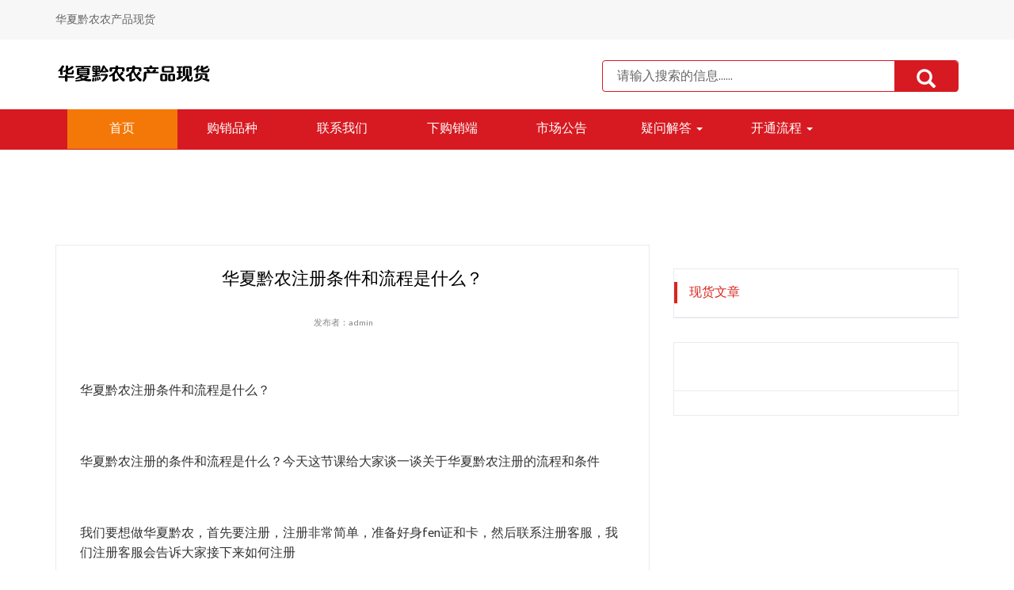

--- FILE ---
content_type: text/html
request_url: https://www.eboce.com/meitan/13457.html
body_size: 4731
content:
<!DOCTYPE html PUBLIC "-//W3C//DTD XHTML 1.0 Transitional//EN" "http://www.w3.org/TR/xhtml1/DTD/xhtml1-transitional.dtd">
<html xmlns="http://www.w3.org/1999/xhtml" lang="zh-cn">
<head>
<title>华夏黔农注册条件和流程是什么？-华夏黔农农产品现货官网</title>
<meta http-equiv="Content-Type" content="text/html; charset=utf-8" />
<meta name="applicable-device" content="pc,mobile">
<meta http-equiv="X-UA-Compatible" content="IE=edge">
<meta name="viewport" content="width=device-width, initial-scale=1">
<link rel="icon" type="image/png" href="https://www.eboce.com/favicon.ico">
<!-- Add to homescreen for Chrome on Android -->
<meta name="mobile-web-app-capable" content="yes">
<link rel="icon" sizes="192x192" href="https://www.eboce.com/favicon.ico">
<!-- Add to homescreen for Safari on iOS -->
<meta name="apple-mobile-web-app-capable" content="yes">
<meta name="apple-mobile-web-app-status-bar-style" content="black">
<meta name="apple-mobile-web-app-title" content="Amaze UI"/>
<link rel="apple-touch-icon-precomposed" href="https://www.eboce.com/favicon.ico">
<!-- Tile icon for Win8 (144x144 + tile color) -->
<meta name="msapplication-TileImage" content="https://www.eboce.com/favicon.ico"><!-- css -->
<link href="/template/pc/style/bootstrap.min.css" rel="stylesheet" type="text/css">
<link href="/template/pc/style/font-awesome.min.css" rel="stylesheet" type="text/css" />
<link href="/template/pc/style/nivo-lightbox.css" rel="stylesheet" />
<link href="/template/pc/style/default.css" rel="stylesheet" type="text/css" />
<!-- <link href="/template/pc/style/owl.carousel.css" rel="stylesheet" media="screen" /> -->
<!-- <link href="/template/pc/style/owl.theme.css" rel="stylesheet" media="screen" /> -->
<!-- <link href="/template/pc/style/flexslider.css" rel="stylesheet" /> -->
<link href="/template/pc/style/animate.css" rel="stylesheet" />
<link href="/template/pc/style/common.css?v=1.2.2" rel="stylesheet">
<link href="/template/pc/style/style.css?v=1.2.2" rel="stylesheet">
<link href="/template/pc/style/default.css" rel="stylesheet">
<!-- <link href="/template/pc/style/swiper.min.css" rel="stylesheet"> -->
<link href="/template/pc/style/pageSwitch.min.css" rel="stylesheet">
<link href="/template/pc/style/share.min.css" rel="stylesheet">
<script src="/template/pc/style/jquery.min.js"></script>

<meta property="og:type" content="article"/>
<meta property="og:title" content="华夏黔农注册条件和流程是什么？"/>
<meta property="og:release_date" content="2021-06-15 "/>
</head>
<style>
/* .newContentBox img{width:100% !important;height:auto !important;} */
</style>
<body id="page-top" data-spy="scroll" data-target=".navbar-custom" style="overflow-x: hidden;">
<header id="navigation" class="navbar-top">
	<div class="top-header clearfix">
		<div class="container">
			<div class="pull-left welcome">华夏黔农农产品现货</div>
			<div class="pull-right telphone"></div>
		</div>
	</div>
	<nav class="navbar navbar-custom" role="navigation">
		<div class="container">
			<div class="row">
				<div class="col-md-7 clearfix">
					<a class="site-logo" href="/"> 
						<img alt="" src="/template/pc/images/logo.png"/>
					</a>
					<div class="logo-postfix">
					
					</div>
					<div class="account-openning">
						
					</div>
				</div>
				<div class="col-md-5" id="nav-mobile">
					<div class="banner-search1">
						<form>
							<input type="text" id="bdcsMain" class="pull-left" placeholder="请输入搜索的信息......" />
							<div class="pull-right">
								<button type="submit" class="banner-search1-right">
									<span class="glyphicon glyphicon-search"></span>
								</button>	
							</div>
						</form>
					</div>

				</div>
			</div>
		</div>
	</nav>


	<!-- Brand and toggle get grouped for better mobile display -->
	<div class="navbar-header">
		<button type="button" class="navbar-toggle" data-toggle="collapse"
			data-target="#example-navbar-collapse">
			<i class="fa fa-bars"></i>
		</button>
	</div>
		<div class="main-nav">
		<div class="container">
			<nav class="collapse navbar-collapse" id="example-navbar-collapse">
					<ul class="main-navbar-nav nav navbar-nav">
					<li><a href="https://www.eboce.com/" class="categoryActive">首页</a></li>
					 <li class="dropdown"><a class="dropdown-toggle "href="/hydt/">购销品种</a></li> <li class="dropdown"><a class="dropdown-toggle "href="/content/">联系我们</a></li> <li class="dropdown"><a class="dropdown-toggle "href="/ruanjian/">下购销端</a></li> <li class="dropdown"><a class="dropdown-toggle "href="/news/">市场公告</a></li> 					<li class="dropdown">
                   						<a class="dropdown-toggle "
							href="/ask/">疑问解答							<b class="caret"></b>
						</a> 						<ul class="dropdown-menu" id="dropdown-menu">
	<li><a href="/jinshu/"style="color: #333 !important">现货学习</a></li>     	
        	
						</ul> 
					</li> 
<li class="dropdown">
                   						<a class="dropdown-toggle "
							href="/zhuceliucheng/">开通流程							<b class="caret"></b>
						</a> 						<ul class="dropdown-menu" id="dropdown-menu">
	<li><a href="/nongye/"style="color: #333 !important">现货技术</a></li> <li><a href="/meitan/"style="color: #333 !important">购销技巧</a></li> <li><a href="/guanyuwomen/"style="color: #333 !important">关于我们</a></li> 
        	
						</ul> 
					</li> 				</ul>
			</nav>
		</div>
	</div>
</header>
	<!-- /轮播图开始--------------------------------------------------------------------------------->
<!-- 	 -->
<!-- 	<div id="rotationContainer"> -->
<!-- 		<div class="sections"> -->
<!-- 			 -->
<!-- 				 -->
<!-- 			<div class="section" id="section0"> -->
<!-- 					 -->
<!-- 				<img src="/upload/image/202009/cf5f2cecf5514d4fac5cd888bcac0b46.png"/> -->
<!-- 					 -->
<!-- 			</div> -->
<!-- 				 -->
<!-- 			 -->
<!-- 		</div> -->
<!-- 	</div> -->
<!-- 	 -->
	<!-- /轮播图结束--------------------------------------------------------------------------------->

	<!-- /中间内容开始--------------------------------------------------------------------------------->
	<section>
	<nav class="second-nav">
		<div class="container">
			
		</div>
	</nav>
	<div class="container margintop-30 marginbot-30">
		<div class="row">
			<div class="col-md-8">
				<div class="bg-white border-all newContentBox">
					<h2 class="news-title">华夏黔农注册条件和流程是什么？</h2>
					<div class="author-time">
						<span style="font-size:11px;">发布者：admin</span>
						<span style="font-size:11px;"></span>
					</div>
<p>
	&nbsp;</p>
<p>
	华夏黔农注册条件和流程是什么？</p>
<p>
	&nbsp;</p>
<p>
	华夏黔农注册的条件和流程是什么？今天这节课给大家谈一谈关于华夏黔农注册的流程和条件</p>
<p>
	&nbsp;</p>
<p>
	我们要想做华夏黔农，首先要注册，注册非常简单，准备好身fen证和卡，然后联系注册客服，我们注册客服会告诉大家接下来如何注册</p>
<p>
	&nbsp;</p>
<p>
	当然，我们也可以在这个网站上自助注册，自助提交注册非常方便，把自己的身fen证和卡以及手持身fen证拍照，这几个简单的注册资料自己提交上去，提交上去之后十几分钟左右就开好了</p>
<p>
	&nbsp;</p>
<p>
	无论是联系注册客服注册，还是自助提交注册，都是十几分钟左右就开好了，所以说注册的流程就是这样，非常简单</p>
<p>
	&nbsp;</p>
<p>
	注册的条件只要满18周岁，有自己的身fen证和卡就可以了，所以说，做华夏黔农农产品现货现货购销市场非常简单</p>
<p>
	&nbsp;</p>
<p>
	在注册的过程当中，遇到任何问题，一定要及时的联系我们的注册客服，我们客服会给大家详细的讲解如何正确的注册以及注册的流程和条件是什么，我们都会给大家详细的讲解到。</p>
<p>
	&nbsp;</p>
<div>
	&nbsp;</div>

				</div>
			</div>
			<div class="col-md-4" id="newsRank">

				<div class="bg-white border-all margintop-30">
					<div class="borderBottom">
						<div class="common-header-title">
							<a>现货文章</a>
						</div>
					</div>
					
				</div>
				<div class="bg-white border-all margintop-30">
					<div class="borderBottom">
						<div class="common-header-title">
							
						</div>
					</div>
					<ul class="newsRanking">

					</ul>
				</div>
				</div>
			</div>
		</div>
	</section>
	<!-- /中间内容结束--------------------------------------------------------------------------------->
﻿<footer style="position: relative;">
	<div class="container footer-outside">
		<div class="row">
			<div class="col-md-2">
				<div class="footer-title">关于我们</div>
				<div class="footer-link">
              
							 <a href="/content/" >联系我们</a><a href="/zhuceliucheng/" >开通流程</a><a href="/guanyuwomen/" >关于我们</a>                           
							
				</div>
			</div>
			<div class="col-md-2">
				<div class="footer-title">联系我们</div>
				<div class="footer-link">
							
							 <a href="/content/" >联系我们</a>                           
				</div>
			</div>
			<div class="col-md-2">
				<div class="footer-title">入门知识</div>
				<div class="footer-link">
							 <a href="/shiyou/" >市场章程</a><a href="/jinshu/" >现货学习</a><a href="/hydt/" >购销品种</a><a href="/anli/" >现货学院</a>
				</div>
			</div>
			<div class="col-md-2">
				<div class="footer-title">基础教程</div>
				<div class="footer-link">
						 <a href="/news/" >市场公告</a><a href="/hydt/" >购销品种</a><a href="/anli/" >现货学院</a>                       
                                 
				</div>
			</div>
			<div class="col-md-2">
				<div class="footer-title">&nbsp;</div>
				<div class="footer-link">
                              <a href="/guanyuwomen/" >关于我们</a><a href="/hydt/" >购销品种</a>					<a href="https://www.eboce.com/sitemap.xml">网站地图</a>
                   
				</div>
			</div>
			<div class="col-md-2">
				<div class="footer-title">&nbsp;</div>
				<div class="qr-codeBox">
					<div class="qr-code">
						<img src="/template/pc/images/888.png">
					</div>
					农产品现货
				</div>
			</div>
		</div>
		<div class="footer-bottom">
			
		华夏黔农农产品现货从事生态酱酒，铜仁珍珠花生，雷山银球茶等农产品现货购销，服务于实体，欢迎您的咨询！
		</div>
	</div>
	<div class="friend-link" style="color:#fff;">
    
	友情链接：
			</div>
	<div class="baoming hidden-sm hidden-md hidden-lg">
     
        	
    </div>
	<div class="footer-bottom-box" >
		
	<div><a href="https://beian.miit.gov.cn/" style="color:#fff;" target="_blank" >苏ICP备2023001251号-3</a></div>
	
		<div><a href="https://www.eboce.com/guanyuwomen/" style="color:#fff;">关于我们</a>&nbsp;&nbsp;QQ客服：528876019&nbsp;&nbsp;</div>
	</div>
	
</footer>
<div class="show-none"></div>
<!--page-footer结束  -->
<!-- <script src="/template/pc/style/slider.js"></script> -->
<!-- <script src="/template/pc/style/wow.min.js"></script> -->
<!-- <script src="/template/pc/style/owl.carousel.min.js"></script> -->
<!-- <script src="/template/pc/style/jquery.flexslider-min.js"></script> -->
<script src="/template/pc/style/bootstrap.min.js"></script>
<!-- <script src="/template/pc/style/swiper.min.js"></script> -->
<!-- <script src="/template/pc/style/jquery.sticky.js"></script> -->
<script src="/template/pc/style/pageSwitch.js"></script>
<script src="/template/pc/style/ss.js"></script>
<script src="/template/pc/style/nivo-lightbox.min.js"></script>
<script src="/template/pc/style/jquery.appear.js"></script>
<script src="/template/pc/style/jquery.share.min.js"></script>
<script src="/template/pc/style/custom.js?v=1.0.2"></script>



<script type="text/javascript">
$(function() {
$("#rotationContainer").PageSwitch({
direction:'horizontal',
easing:'bounce',
pagination : true,
duration:7000,
autoPlay: true,
loop: true
});
});
</script></body>
</html>


--- FILE ---
content_type: text/css
request_url: https://www.eboce.com/template/pc/style/common.css?v=1.2.2
body_size: 7606
content:
/*
    Theme Name: Shuffle
    Theme URL: https://bootstrapmade.com/bootstrap-3-one-page-template-free-shuffle/
    Author: BootstrapMade
    Author URL: https://bootstrapmade.com
*/
/* ==== Google font ==== */
@import url(https: //fonts.googleapis.com/css?family=Roboto:400,300,700,900);
@import url('https://fonts.googleapis.com/css?family=Ek+Mukta:400,600,700');
.mt30{margin-top:30px;}
body {
  width: 100%;
  height: 100%;
  font-family: 'Ek Mukta', sans-serif;
  font-weight: 300;
  color: #666;
  background-color: #fff;
  font-size: 16px;
  line-height: 1.6em;
  font-weight: 400;
  padding:0;
  margin:0;
}
.pages.horizontal{
	left: 50%;
    transform: translateX(-50%);
    bottom: 5px;
}
.clearfix:after{visibility:hidden;display:block;font-size:0;content: " ";clear:both;height:0;}
.clearfix{zoom:1;}
html {
  width: 100%;
  height: 100%;
}

h1 {
  font-size: 38px;
}

h2 {
  font-size: 36px;
}

h3 {
  font-size: 32px;
}

h4 {
  font-size: 28px;
}

h5 {
  font-size: 24px;
}

h6 {
  font-size: 20px;
}

h1,
h2,
h3,
h4,
h5,
h6 {
  margin: 0 0 30px;
  font-family: 'Roboto', sans-serif;
  font-weight: 400;
  color: #111;
}

h1.h-xlight, h2.h-xlight, h3.h-xlight, h4.h-xlight, h5.h-xlight, h6.h-xlight {
  font-weight: 200;
}

h1.h-light, h2.h-light, h3.h-light, h4.h-light, h5.h-light, h6.h-light {
  font-weight: 300;
}

h1.h-bold, h2.h-bold, h3.h-bold, h4.h-bold, h5.h-bold, h6.h-bold {
  font-weight: 600;
}

h1.font-light, h2.font-light, h3.font-light, h4.font-light, h5.font-light, h6.font-light {
  color: #fff;
}

.big-heading {
  font-size: 48px;
  font-weight: 700;
}

p {
  margin: 0 0 20px;
}

p.lead {
  font-weight: 600;
}

.highlight-light {
  background-color: rgba(255, 255, 255, .5);
  padding: 20px;
  display: inline-block;
  color: #111;
}

.highlight-dark {
  background-color: rgba(0, 0, 0, .5);
  padding: 20px;
  display: inline-block;
  color: #fff;
}

.highlight-color {
  padding: 20px;
  display: inline-block;
}

a {
  color: #666;
  -webkit-transition: all .2s ease-in-out;
  -moz-transition: all .2s ease-in-out;
  transition: all .2s ease-in-out;
}

a:hover,
a:focus {
  text-decoration: none;
}

blockquote {
  padding: 10px 20px;
  margin: 0 0 20px;
  font-size: 24px;
  line-height: 1.5em;
  font-weight: 300;
  color: #999;
}

blockquote.bg-light {
  background-color: rgba(255, 255, 255, .8);
  padding: 20px;
  color: #222;
}

blockquote.bg-dark {
  background-color: rgba(0, 0, 0, .8);
  padding: 20px;
}

blockquote strong {
  font-weight: 700;
}

.light {
  font-weight: 400;
}

/* --- logo --- */
.top-header{
	width:100%;
	background:#f7f7f7;
	height:50px;
	line-height:50px;
}
.top-header .pull-left{
	font-size:14px;
	color:#666;
}
.top-header .pull-right{
	font-size:20px;
	color:#333;
}
.site-logo{
  width:199px;
/*   height:47px; */
  float:left;
  display:block;
}
.site-logo img{
	width:100%;
	height:100%;
}
.logo-postfix{
	float: left;
    height: 20px;
    transform:translateY(15px);
/*     padding: 16px 0 17px; */
}
.logo-postfix a{
	display: block;
    line-height: 20px;
    font-size: 20px;
    color: #a92e2b;
    padding-left: 14px;
    border-left: 1px solid #e5e5e5;
    margin-left:20px;
    font-family:"Microsoft Yahei";
    font-weight:500;
}
.font-weight-600{font-weight:600!important;}
.account-openning{
	float:left;
	transform: translateY(12px);
	margin-left:15px;
	font-size:18px;
	color:#000;
}
.account-openning span{
	font-size:32px;
	color:#d71a21;
	font-weight:600;
	display:inline-block;
	margin-left:10px;
}
.banner-search1{width:450px;height:40px;line-height: 40px;border:1px solid #d71a21;border-radius:4px;margin-top:5px;margin-left:200px;float:right;}
.banner-search1 input{height:39px;width:348px;margin-bottom:1px;background:none;color:#666;padding-left:18px;border:none;}
.banner-search1 input:focus{
	outline:none;
}
.banner-search1 input::-webkit-input-placeholder { /* WebKit browsers */color: #666; } 
.banner-search1 input::-moz-placeholder { /* WebKit browsers */color:#666; } 
.banner-search1 input:ms-input-placeholder  { /* WebKit browsers */color:#666; } 
.banner-search1-right{border-top-right-radius: 4px;border:0;padding-top:4px;border-bottom-right-radius: 4px;background:#d71a21;color:white;width:80px;height:39px;text-align: center;}
.banner-search1-right span{font-size:24px;display: inline-block;}
.common-header-title{
	width:100%;
	height:60px;
	line-height:60px;
}
.common-header-title a{
	padding-left:15px;
	border-left: 4px solid #da251d;
	font-size:16px;
	color:#da251d;
}
.main-navbar-nav li a{
	color:#fff!important;
}
.main-nav{
	background:#d71a21;
	
}
.main-navbar-nav{
 	width:100%;
 	/* display:flex;
 	display:-webkit-flex;
 	align-items:center;
 	-webkit-align-items:center; */
 }
 .main-navbar-nav li{
 	/* flex:1;
 	-webkit-flex:1; */
 	width:12.5%;
 	float:left;
 	text-align:center;
 }
.main-navbar-nav li:hover,
.main-navbar-nav li:focus,
.main-navbar-nav li.active{
	background:#F47808;
}
.main-navbar-nav li a:hover,
.main-navbar-nav li a:focus,
.main-navbar-nav li a.active{
	background:#F47808;
}
/* ------- Navigation ------------ */
#navigation {
  background: #fff;
  z-index: 9999;
  width: 100%;
  box-sizing: border-box;
  border-bottom: 1px solid #d71a21;
  box-shadow: 0px 0px 20px rgba(0, 0, 0, 0.1);
}

#navigation-sticky-wrapper {
  position: relative;
  z-index: 9999;
}

.navbar {
  margin-bottom: 0;
}

.navbar-brand {
  font-weight: 700;
}

.navbar-brand:focus {
  outline: 0;
}



.navbar-custom.top-nav-collapse .nav.navbar-nav {
  background-color: rgba(0, 0, 0, 0);
}

.navbar-custom ul.nav li a {
  font-size:16px;
  letter-spacing: 1px;
  color: #005ca1;
  text-transform: uppercase;
  font-weight: 700;
}

.navbar-custom.top-nav-collapse ul.nav li a {
  -webkit-transition: all .2s ease-in-out;
  -moz-transition: all .2s ease-in-out;
  transition: all .2s ease-in-out;
  color: #fff;
}

.navbar-custom ul.nav ul.dropdown-menu {
  border-radius: 0;
  margin-top: 21px;
  border-top: none;
}

.navbar-custom ul.nav li a:hover ul.dropdown-menu {
  -webkit-transition: all .2s ease-in-out;
  -moz-transition: all .2s ease-in-out;
  transition: all .2s ease-in-out;
}

.navbar-custom ul.nav ul.dropdown-menu li {
  /* border-bottom: 1px solid rgba(255, 255, 255, .9); */
}

.navbar-custom ul.nav ul.dropdown-menu li:last-child {
  border-bottom: none;
}

.navbar-custom ul.nav ul.dropdown-menu li a {
  padding: 10px 20px;
}

.navbar-custom ul.nav ul.dropdown-menu li a:hover {
  background: #fefefe;
}

.navbar-custom.top-nav-collapse ul.nav ul.dropdown-menu li a {
  color: #666;
}

.navbar-custom .nav li a {
  -webkit-transition: background .3s ease-in-out;
  -moz-transition: background .3s ease-in-out;
  transition: background .3s ease-in-out;
}

.navbar-custom .nav li a:hover,
.navbar-custom .nav li a:focus,
.navbar-custom .nav li.active {
  outline: 0;
  background-color: rgba(255, 255, 255, .2);
  color: #da251d;
}

.navbar-custom .nav li a:hover,
.navbar-custom .nav li a:focus,
.navbar-custom .nav li.active {
  outline: 0;
  background-color: rgba(255, 255, 255, .2);
}

.navbar-toggle {
  padding: 4px 6px;
  font-size: 14px;
  color: #fff;
  margin-top: -2px;
}

.navbar-toggle:focus,
.navbar-toggle:active {
  outline: 0;
}
.navbar-custom ul.nav li.current-navComFirst a{color:#da251d;}

.in a {
  color: #666 !important;
}

.in a:hover {
  color: #da251d !important;
}
#dropdown-menu{
	min-width:140px;
}
#dropdown-menu li{
	width:100%;
	float:none;
}
#dropdown-menu li a{
	padding:5px 20px;
}






/* misc */
hr {
  margin-top: 10px;
}

hr.bold {
  border-top: 3px solid #eee;
}

.divider-header {
  display: block;
  width:64px;
  height:4px;
  margin: 0 auto;
  margin-bottom: 10px;
}

.divider-short {
  display: block;
  width: 60px;
  height: 5px;
  margin: 0 auto;
  margin-bottom: 10px;
}
/* font-size */
.fontsize-14{
  font-size:14px!important;
}
.fontsize-16{
  font-size:16px!important;
}
.fontsize-18{
  font-size:18px!important;
}
.fontsize-20{
  font-size:20px!important;
}
.textindent-32{
  text-indent: 32px;
}
.color333{
  color:#333;
}

/* margins */
.marginbot-0 {
  margin-bottom: 0 !important;
}

.marginbot-10 {
  margin-bottom: 10px !important;
}

.marginbot-20 {
  margin-bottom: 20px !important;
}

.marginbot-30 {
  margin-bottom: 30px !important;
}

.marginbot-40 {
  margin-bottom: 40px !important;
}

.marginbot-50 {
  margin-bottom: 50px !important;
}

.marginbot-60 {
  margin-bottom: 60px !important;
}

.marginbot-70 {
  margin-bottom: 70px !important;
}

.marginbot-80 {
  margin-bottom: 80px !important;
}

.marginbot-90 {
  margin-bottom: 90px !important;
}

.marginbot-100 {
  margin-bottom: 100px !important;
}

.margintop-0 {
  margin-top: 0 !important;
}

.margintop-10 {
  margin-top: 10px !important;
}

.margintop-20 {
  margin-top: 20px !important;
}

.margintop-30 {
  margin-top: 30px !important;
}

.margintop-40 {
  margin-top: 40px !important;
}

.margintop-45 {
  margin-top: 45px !important;
}

.margintop-50 {
  margin-top: 50px !important;
}
.margintop-60 {
  margin-top: 60px !important;
}
.border-all{
  border:1px solid #eaebf0;
}
.borderLeft{
  border-left:1px solid #eaebf0;
}
.borderRight{
  border-right:1px solid #eaebf0;
}
.borderTop{
  border-top:1px solid #eaebf0;
}
.borderBottom{
  border-bottom:1px solid #eaebf0;
}
/* ===========================
--- General sections
============================ */
.home-section {
  padding-top:70px;
  padding-bottom:70px;
  display: block;
  position: relative;
  z-index: 120;
}

.inner-section {
  padding-top: 110px;
  padding-bottom: 110px;
}

.home-section.nopadd-bot {
  padding-bottom: 0;
}

.section-heading h2 {
  font-size:27px;
  letter-spacing: -1px;
  text-transform: uppercase;
  margin-bottom: 10px;
}
.section-heading h2 span{
  color:#da251d;
  display: inline-block;
  margin-right:15px;
}
.section-heading p {
  font-weight: 300;
  font-size: 20px;
  line-height: 1.6em;
}

.color-dark .section-heading h2 {
  color: #111;
}

.color-dark .section-heading p {
  color: #444;
}

.color-dark .divider-short {
  background: #666;
}

.color-dark .divider-header {
  background: #d71a21;
}

.color-light .divider-short {
  background: #666;
}

.color-light .divider-header {
  background: #666;
}

.color-light .section-heading h2 {
  color: #fff;
}

.color-light .section-heading p {
  color: #fefefe;
}

.color-light blockquote, .color-light p {
  color: #fefefe;
}

/* --- section bg var --- */
.bg-white {
  background: #fff;
}

.bg-gray {
  background: #f2f2f2;
}
.bg-red {
  background: #d71a21;
}
.bg-dark {
  background: #404040;
}

/* --- section color var --- */
.text-light {
  color: #fff;
}

/* ===========================
--- Intro
============================ */
.intro {
  width: 100%;
  position: relative;
  padding: 0;
}

.intro-inner {
  width: 100%;
  position: relative;
  padding: 120px 0 20px;
}

.brand-heading {
  font-size: 40px;
}

.intro-text {
  font-size: 18px;
}

/* ====  slider ==== */
/* Header */
section#intro {
  padding: 0;
  width: 100%;
  background: #333;
}

/* Carousel Styles */
.carousel-inner img {
  width: 100%;
  max-height: 650px;
}

.carousel-control {
  width: 0;
}

.carousel-control.left,
.carousel-control.right {
  opacity: 1;
  filter: alpha(opacity=100);
  background-image: none;
  background-repeat: no-repeat;
  text-shadow: none;
}

.carousel-control.left span {
  padding: 0;
}

.carousel-control.right span {
  padding: 0;
}

.carousel-control .glyphicon-chevron-left,
.carousel-control .glyphicon-chevron-right,
.carousel-control .icon-prev,
.carousel-control .icon-next {
  position: absolute;
  top: 45%;
  z-index: 5;
  display: inline-block;
}

.carousel-control .glyphicon-chevron-left,
.carousel-control .icon-prev {
  left: 30px;
}

.carousel-control .glyphicon-chevron-right,
.carousel-control .icon-next {
  right: 30px;
}

.carousel-control.left span:hover,
.carousel-control.right span:hover {
  opacity: .7;
  filter: alpha(opacity=70);
}

.carousel-inner > .item {
  margin-left: 0;
  margin-top: 0;
  margin-bottom: 0;
  padding-left: 0;
  width: 100%;
  height: auto;
}

.carousel-inner > .item > img,
.carousel-inner > .item > a > img {
  display: block;
  max-width: 100%;
  height: auto;
  margin-left: 0;
  padding-left: 0;
}

/* Carousel Header Styles */
.header-text {
  position: absolute;
  top: 20%;
  left: 1.8%;
  right: auto;
  width: 96.66666666666666%;
  color: #fff;
}

.header-text h2 {
  font-size: 40px;
}

.header-text h2 span {
  padding: 10px;
  color: #fff;
  text-transform: uppercase;
}

.header-text h3 span {
  color: #fff;
}

.btn-min-block {
  min-width: 170px;
  line-height: 26px;
}

.btn-theme {
  color: #fff;
  background-color: transparent;
  border: 2px solid #fff;
  margin-right: 15px;
}

.btn-theme:hover {
  color: #000;
  background-color: #fff;
  border-color: #fff;
}

/* ===========================
--- About
============================ */
/* ===========================
--- Services
============================ */
.service-box {
  background: #fff;
  border: 1px solid #f7f7f7;
  padding: 20px;
}

.service-icon {
  margin-bottom: 20px;
}

/* ===========================
--- Works
============================ */


.item {
  margin: 10px;
}

.item img {
  display: block;
  width: 100%;
  height: auto;
}

/* ===========================
--- Contact
============================ */
.form-group {
  margin-bottom: 20px;
}

form#contact-form .form-group label {
  text-align: left !important;
  display: block;
  text-transform: uppercase;
  font-size: 16px;
}

form#contact-form input, form#contact-form select, form#contact-form textarea {
  font-size: 18px;
  line-height: 1.6em;
  border: 1px solid #eee;
  -webkit-box-shadow: none;
  box-shadow: none;
  border-radius: 2px;
}

.btn-lg,
.btn-group-lg > .btn {
  border-radius: 2px;
}

form#contact-form input:focus, form#contact-form select:focus, form#contact-form textarea:focus {
  -webkit-box-shadow: 0 1px 2px rgba(0, 0, 0, .05);
  box-shadow: 0 1px 2px rgba(0, 0, 0, .05);
}

.input-group-addon {
  background-color: #fefefe;
  border: 1px solid #eee;
}

.widget-contact {
  text-align: left;
}

.validation {
  color: red;
  display: none;
  margin: 0 0 20px;
  font-weight: 400;
  font-size: 13px;
}

#sendmessage {
  color: green;
  border: 1px solid green;
  display: none;
  text-align: center;
  padding: 15px;
  font-weight: 600;
  margin-bottom: 15px;
}

#errormessage {
  color: red;
  display: none;
  border: 1px solid red;
  text-align: center;
  padding: 15px;
  font-weight: 600;
  margin-bottom: 15px;
}

#sendmessage.show, #errormessage.show, .show {
  display: block;
}

/* ===========================
--- Bottom
============================ */
.boxcol-25 {
  width: 100%;
}

.box-social {
  list-style: none;
}

.box-social li {
  width: 25%;
  float: left;
}

.box-social .social-facebook a {
  display: block;
  background: #3873ae;
}

/* ==== Sidebar ==== */
.sidebar .widget h5 {
  font-size: 18px;
  font-weight: 700;
  margin-bottom: 20px;
  text-transform: uppercase;
}

.sidebar .widget {
  margin-bottom: 50px;
}

.widget ul {
  list-style: none;
  margin-left: 0;
  padding-left: 0;
}

.sidebar .widget ul li {
  margin-left: 0;
  padding-left: 0;
  margin-bottom: 10px;
}

.sidebar .widget ul li a {
  color: #666;
}

.widget.widget_categories ul li:before {
  display: inline-block;
  font-family: 'Pe-icon-7-stroke';
  speak: none;
  font-style: normal;
  font-weight: normal;
  font-variant: normal;
  text-transform: none;
  line-height: 1;
  /* Better Font Rendering =========== */
  -webkit-font-smoothing: antialiased;
  -moz-osx-font-smoothing: grayscale;
  content: "\e684";
  margin-right: 10px;
}

.widget.widget_recent_post ul li figure {
  float: left;
  margin: 0 20px 0 0;
}

.widget.widget_recent_post ul li {
  margin-bottom: 25px;
}

.widget.widget_recent_post ul li:after {
  content: ".";
  display: block;
  height: 0;
  clear: both;
  visibility: hidden;
}

.widget.widget_recent_post ul li h6 {
  margin-bottom: 10px;
}

.widget.widget_recent_post ul li span {
  font-size: 14px;
}

.widget .tagcloud a {
  padding: 4px 10px;
  color: #fff;
  display: inline-block;
  margin: 0 10px 10px 0;
  font-size: 14px;
  border-radius: 2px;
}

.widget .tagcloud a:hover {
  color: #fff;
  background: #333;
}

/* --- widget --- */
form.search-form input {
  font-size: 18px;
  line-height: 1.6em;
  border: 1px solid #eee;
  -webkit-box-shadow: none;
  box-shadow: none;
  border-radius: 2px;
}

form.search-form input:focus {
  -webkit-box-shadow: 0 1px 2px rgba(0, 0, 0, .05);
  box-shadow: 0 1px 2px rgba(0, 0, 0, .05);
}

/* ===========================
--- Footer
============================ */
.show-none{
	display:none;
}
footer {
  background-color: #4d5562;
  color: #fff;
  height:510px;
  padding-top: 80px;
}
.friend-link{
	font-size:14px;
	cursor: pointer;
	width:100%;
	text-align:center;
	padding:5px 10px;
}
.footer-title{
  font-size:16px;
  color:white;
  margin-bottom:20px;
}
.footer-link{
  border-right:1px solid rgba(255,255,255,0.3);
}
.footer-link a{
  display:block;
  line-height: 30px;
  font-size:14px;
  cursor: pointer;
  color:rgba(255, 255, 255, .5);
}
.footer-link a:hover{
  text-decoration:underline;
  color:#fff;
}
.qr-codeBox{
  width:120px;
  height:auto;
  text-align: center;
  font-size:14px;
  margin:0 auto;
}
.qr-code{
  width:120px;
  height:120px;
}
.qr-code img{
  width:100%;
  height:100%;
}

.footer-bottom{
  width:100%;
  padding-top:10px;
  text-align: center;
  margin:0 auto;
  font-size:14px;
  color:#fff;
  border-top:1px solid rgba(255, 255, 255, .3);
  margin-top:60px;
}
.footer-bottom-box{
	width:100%;
	text-align: center;
	font-size:14px;
  	color:#fff;
	position: absolute;
	bottom:0;
	left:0;
	right:0;
	background:#444b57;
	line-height:1.2em;
	padding:10px 0;
}
.footer-bottom div a{
  cursor: pointer;
}
.footer-bottom div a:hover{
  text-decoration: underline;
}
/* menu */
ul.footer-menu {
  list-style: none;
}

ul.footer-menu li {
  float: left;
  margin: 0 0 0 10px;
}

ul.footer-menu li a {
  color: #fff;
  font-size: 16px;
  border-left: 1px solid #999;
  padding-left: 9px;
  line-height: 1.1em;
}

ul.footer-menu li:first-child a {
  border-left: none;
  padding-left: 0;
}

.social-widget {
  margin-top: 20px;
  margin-bottom: 30px;
}

.social-widget ul li a:hover {
  color: #fff;
}

footer .social-widget ul.team-social li a {
  margin: 0 5px;
}

/* === testimonial slide === */
.testimonialslide {
  margin-top: 0;
  padding-top: 0;
}

.testimonialslide ul li blockquote {
  color: #fff;
  border-left: none;
}

.testimonialslide ul li h4 {
  color: #fff;
  font-weight: 900;
}

.testimonialslide ul li h4 span {
  color: #fff;
  font-weight: 400;
}

/* --- button --- */
.btn {
  border-radius: 2px;
  position: relative;
  display: inline-block;
  outline: none;
  color: #fff;
  text-decoration: none;
  text-transform: uppercase;
  letter-spacing: 1px;
  font-weight: 400;
  text-shadow: 0 0 1px rgba(255, 255, 255, 0.3);
  font-size: 14px;
}

.btn.btn-noradius {
  border-radius: 0;
}

a.btn:focus {
  outline: 0;
}

.btn-red {
  color: #fff;
  background-color: #c83539;
  border-color: #c83539;
}

.btn-red:hover,
.btn-red:focus,
.btn-red:active,
.btn-red.active {
  color: #fff;
  background-color: #666;
  border-color: #666;
}

.btn-red:active {
  background-image: none;
}

.btn-skin:hover,
.btn-skin:focus,
.btn-skin:active,
.btn-skin.active {
  color: #fff;
  background-color: #666;
  border-color: #666;
}

.btn-default:hover,
.btn-default:focus {
  border: 1px solid #28c3ab;
  outline: 0;
  color: #000;
  background-color: #28c3ab;
}

.btn-huge {
  padding: 25px;
  font-size: 26px;
}

.banner-social-buttons {
  margin-top: 0;
}

/* --- progress --- */
.progress {
  height: 40px;
}

.progress-bar {
  font-size: 14px;
  line-height: 40px;
}

/* Media queries---------------------------------------------------------- */
@media(min-width:767px) {

  .navbar {
    padding: 20px 0;
    border-bottom: 0;
    letter-spacing: 1px;
    background: 0 0;
    -webkit-transition: background .5s ease-in-out, padding .5s ease-in-out;
    -moz-transition: background .5s ease-in-out, padding .5s ease-in-out;
    transition: background .5s ease-in-out, padding .5s ease-in-out;
  }

  .top-nav-collapse {
    padding: 0;
    background-color: #000;
  }

  .navbar-custom.top-nav-collapse {
    border-bottom: 1px solid rgba(255, 255, 255, .3);
  }
	
  .intro {
    height: 100%;
    padding: 0;
  }

  .brand-heading {
    font-size: 100px;
  }

  .intro-text {
    font-size: 25px;
  }
}

@media (max-width:768px) {
	.main-navbar-nav li:hover,
	.main-navbar-nav li:focus,
	.main-navbar-nav li.active{
		background:#eee;
	}
	.main-navbar-nav li a:hover,
	.main-navbar-nav li a:focus,
	.main-navbar-nav li a.active{
		background:#EEE;
	}
  .footer-bottom-box{
  	font-size:12px;
  	z-index:999;
  }
  .home-section{
  	padding-top:20px;
  }
  .accident{
  	display:none;
  }
  .footer-bottom{
    padding-bottom:40px;
  }
  .home-section{
    padding-bottom:50px;
  }
  .top-header{
	height:30px;
	line-height:30px;
  }
  .site-logo {
    width:130px;
    margin-top:19px;
  }
  .logo-postfix{
  	padding:10px 0 4px;
  }
  .logo-postfix a{
  	margin-left:12px;
  	font-size:14px;
  }
  .main-navbar-nav li{
  	width:100%;
  	float:none;
  	text-align:left;
  }
  .main-navbar-nav li a{
	color:#333!important;
  }
  #nav-mobile{
    padding-left:0;
    padding-right:0;
  }
  .navbar-collapse{
    max-height:563px;
    padding-left:0;
    padding-right:0;
    background:#f8f8f8;
    font-weight:normal;
  }
  .navbar-custom ul.nav li:hover{
    background:#e7e7e7;
  }
  .navbar-custom ul.nav li a {
    color: #005ca1;
    font-weight:normal;
    font-size:14px;
  }
  .top-header .pull-left{
	font-size:12px;
	}
  .top-header .pull-right{
	font-size:12px;
	color:#333;
	}
  .navbar-nav{margin:0;}
  
  .navbar-header {
    margin-top:0;
    padding: 0;
    transform:translateY(-95px);
    position:absolute;
    right:0;
    width:50%;
  }

  .navbar-header button {
    background: #111;
  }

  .navbar-header button.navbar-toggle{
    padding: 4px 15px;
    font-size: 14px;
    color: #fff;
  }

  .navbar-custom .nav {
    background: #fff;
  }
  .welcome{
/*   	display:none; */
  }
  .telphone{
  	display:none;
  }
  .banner-search1{
  	width:92%;
  	margin-left:0;
  	float:none;
  	margin:0 auto;
  	transform:translateY(20px);
  	margin-bottom:30px;
  }
  .banner-search1 input{
  	width:70%;
  }
  .banner-search1 .pull-right{
  	width:20%;
  }
  .banner-search1-right{
  	width:100%;
  }
  .service-box {
    margin-bottom: 50px;
  }

  .team-wrap {
    margin-bottom: 30px;
  }

  form#contact-form {
    margin-bottom: 50px;
  }

  .xs-marginbot-20 {
    margin-bottom: 20px;
  }
  .account-openning{
/* 	transform: translateY(-28px); */
/* 	font-size:14px; */
	display:none;
	}
	.account-openning span{
		font-size:16px;
	}
  footer{
    height:auto;
    padding-top:0;
  }
  .footer-title{
    margin-top:30px;

  }
  .footer-link{
    border-right:0;
  }
  .footer-link a{
    height:48px;
    line-height:48px;
    border-bottom:1px solid rgba(255,255,255,0.3);
  }
  #dropdown-menu li {
    border-bottom: 1px solid #fff;
  }
  #dropdown-menu{
    width:100%;
    box-shadow: none;
    border:0;
    position: static;
    margin-top:0;
    margin-bottom:15px;
    padding:5px 0;
  }
  #dropdown-menu li{
    width:100%;
    height:40px;
    line-height:40px;
    margin:0;
  }
  #dropdown-menu li a{
    color:#333;
    font-size:14px;
  }
  #dropdown-menu li .nav-icon{
    display:none;
  }
  
  .main-nav{
/*   	display:none; */
  }
  .footer-outside{
  	display:none;
  }
  .baoming{
	padding:2% 8%;
	background-color:#4d5562;
	color:#fff;
	text-align: center;
	font-size: 1.2rem;
	line-height: 1.7;
	padding-bottom:62px;
	}
	.baoming a:hover{
		color:white;
	}
	.baoming a{
		color:white;
	}
	.baoming div {
	  font-size: 3.0rem;
	  padding-top: 11%;
	  padding-bottom: 1%;
	  background: url(../img/9004732_07.png) no-repeat center center;
	  -webkit-background-size: 96% 100%;
	  background-size: 96% 100%;
	  margin-bottom: 2%;
	}
	
	
	.bottom-nav{
		width:100%;
		background:black;
		height:70px;
		position:fixed;
		bottom:0;
		left:0;
		right:0;
		z-index:999999999999;
		display:flex;
		display:-webkit-flex;
	}
	.bottom-flex{
		flex:1;
		text-align:center;
		font-size:12px;
		color:white;
	}
	.bottom-nav .icon{
		width:32px;
		height:32px;
		margin:0 auto;
		margin-top:10px;
	}
	.bottom-nav .icon img{
		width:100%;
		height:100%;
	}
	
	.show-none{
		width:100%;
		height:70px;
		display:block;
	}
	
	
}

@media (max-width:480px) {
  .navbar-custom .nav.navbar-nav {
    background-color: rgba(255, 255, 255, .4);
  }

  .navbar.navbar-custom.navbar-fixed-top {
    margin-bottom: 30px;
  }
}


--- FILE ---
content_type: text/css
request_url: https://www.eboce.com/template/pc/style/style.css?v=1.2.2
body_size: 8078
content:
/*
    Theme Name: Shuffle
    Theme URL: https://bootstrapmade.com/bootstrap-3-one-page-template-free-shuffle/
    Author: BootstrapMade
    Author URL: https://bootstrapmade.com
*/
/* ==== Google font ==== */
@import url(https: //fonts.googleapis.com/css?family=Roboto:400,300,700,900);
@import url('https://fonts.googleapis.com/css?family=Ek+Mukta:400,600,700');

/* ==== 首页 ====------------------------------------------------------------ */
.accident{
	width:100%;
	height:189px;
}
.categoryActive{background-color: #F47808;}
#rotationContainer{
  width: 100%;
/*   height:400px; */
  overflow: hidden;
  position: relative;
/*   margin-top:189px; */
}
.sections,.section {
height:100%;
}
#rotationContainer,.sections {
position: relative;
}
.section {
background-position: 50% 50%;
text-align: center;
color: white;
}
.section img{
width: 100%;
height: 100%;
}
.reason-bg{
	width:100%;
	background:url(../images/reason-bg.png) no-repeat;
	background-size:cover;
	background-position:center center;
	height:530px;
}
.reason-box{
	width:310px;
	height:230px;
	border-radius:4px;
	background:rgba(255,255,255,.9);
	padding:40px 20px;	
	margin-top:20px;
}
.reason-header{
	width:105px;
	height:40px;
	line-height:40px;
	background:url(../images/reason-title.png) no-repeat;
	text-align:center;
	color:#fff;
	font-size:16px;
	margin:0 auto;
	transform:translateY(-65px);
}
.reason-title{
	font-size:20px;
	color:#333;
	margin-top:-20px;
}
.reason-con{
	margin-top:10px;
}
.bank-wrap{
	width:100%;
}
.bank-wrap li{
	width:16%;
	float:left;
	list-style:none;
	margin:10px 0;
}
.bank-box{
	width:120px;
	height:48px;
	border:1px solid #e5e5e5;
}
.bank-box img{
	width:100%;
	height:100%;
}
.middle-consult{
	width:100%;
}
.middle-consult li{
	width:33.3%;
	float:left;
	padding-left:86px;
	list-style:none;
	border-right:1px solid rgba(255,255,255,.5);
}
.icon-consult{
	width:59px;
	height:63px;
	float:left;
}
.icon-consult img{
	width:100%;
	height:100%;
}
.consult-box{
	margin-left:40px;
	color:#fff;
}
.consult-title{
	font-size:20px;
	margin-top:5px;
}
.consult-con{
	font-size:16px;
	margin-top:10px;
}
.productService-flex{
  width:146px;
  height:auto;
  text-align: center;
  font-size:18px;
  color:#333;
  float: left;
  margin:0 auto;
  margin-bottom:20px;
}
.productService-container .col-md-3,.col-xs-6{
  padding-left:0;
  padding-right:0;
}

.product-iconBox{
  width:95px;
  height:95px;
  margin:0 auto;
  border-radius:50%;
/*   box-shadow: 0 5px 10px rgba(0, 0, 0,0.1); */
  margin-bottom:20px;
  cursor: pointer;
}
.product-iconBox img{
	width:100%;
	height:100%;
}
.productService-name{
	font-size:20px;
	color:#333;
	line-height:90px;
}



.product-iconBox img{
  width:100%;
  height:100%;
  border-radius:50%;
}
.bg-productService{
  background:url(../images/bg-productService.jpg) no-repeat;
  background-size: cover;
  background-position: center center;
}
.product-explain{
  padding:40px;
}
.product-explain h5{
  color: #da251d;
}


.clear{
  width:100%;
  clear:both;
}



dl,dd,dt{margin:0;padding:0;}
a{ text-decoration:none;}

.floating_ck{position:fixed;right:20px;top:30%;z-index:9999999!important;}
.floating_ck dl dd{position:relative;width:60px;height:60px;border-radius:4px;background-color:#fff;border:1px solid #aaaaaa;text-align:center;cursor:pointer;margin:10px;}
.floating_ck dl dd:hover{background-color:#f47808;border:1px solid #f47808;}
.floating_ck dd span:hover{color:#fff;}
.floating_ck dl dd:hover .floating_left{display:block;}
.floating_ck dd span{color:#8c8c8c;display:block;font-size:16px;padding-top:10px;}
.floating_left{position:absolute;left:-162px;top:0px;width:160px;background-color:#f47808;display:none;border-radius:4px;}
.floating_left a{color:#fff;line-height:60px;border-radius:4px;text-decoration:none;cursor: pointer;}
.floating_ewm{height:180px;top:-180px;border-radius:4px;}
.floating_ewm .erweima{width:145px;height:145px;margin:0 auto;margin-top:8px;}
.floating_ewm .erweima img{width:100%;height:100%;}
.floating_ewm i{background-image:url(images/erweima.png);display:block;width:145px;height:145px;margin:auto;margin-top:7px;}
.floating_ewm p{color:#fff;margin-top:5px;}
.floating_ewm .qrcord_p01{font-size:14px;line-height:20px;}
.floating_ewm .qrcord_p02{font-size:18px;}

.icon_qq{
  width:32px;
  height:32px;
  background: url("../images/icon_qq.png") no-repeat;
  background-size:cover;
  display: inline-block;
  margin-top:10px;
}
@media (max-width:768px) {
   .navbar-fixed-bottom, .navbar-fixed-top{
		position:static;
   }
  .bank-wrap li{
	width:50%!important;
	float:left;
	list-style:none;
	margin:10px 0;
	}
	.bank-box{
	width:120px;
	height:49px;
	border:1px solid #e5e5e5;
	}
  
  #rotationContainer{
    height:auto;
    margin-top:0;
/*     margin-top:-42px; */
/*     z-index:9999; */
  }
  
  .productService-flex{
    float:none;
  }
  .overlay{
    padding:20px;
  }
  .information1{
    margin-bottom:30px;
  }
  .overlay h5{
    bottom:100px;
  }
  #index-video{
    height:300px;
  }
  .partner-boxCon ul li a{
  	width:70%!important;
  }
  .middle-consult li{
  	width:100%;
  	padding-left:0;
  	margin-bottom:20px;
  	border-right:0;
  }
  .reason-bg{
  	height:auto;
  }
  .reason-box{
  	width:auto;
  	height:auto;
  	padding:10px 20px;
  	margin-top:35px;
  }
  .reason-header{
  	transform:translateY(-35px);
  }
  
}


/* ==== 湘楚服务 ====------------------------------------------------------------ */

.common-banner img{
  width:100%;
  height:100%;
}
.service-tabBox{
  width:40%;
  height:66px;
  line-height: 66px;
}
.service-tabBox1{
  width:23%;
  height:66px;
  line-height: 66px;
}
.service-tab{
  width:100%;
  height:inherit;
  display: -webkit-flex;
  display: flex;
  padding:0;
  margin-left:20px;
}
.service-tab li{
  list-style: none;
  flex: 1;
  -webkit-flex:1;
  cursor: pointer;
}
.service-tab li h2{
	height:90px;
	line-height:90px;
	color: #666;font-size: 16px;
}
.service-tab li a{
  display: inline-block;
  cursor: pointer;
  color:#666;
  font-size:16px;
  width:100%;
  text-align:center;

}
.service-tab li a.service-tabCurrent{
  color:#005ca1; 
  border-bottom:2px solid #005ca1;
}
.service-con{
  padding:15px 20px;
}
.service-con p{
  font-size:16px;
  color:#333;
  /* text-indent: 32px; */
  /* */
}
.service-list p{
	margin:0;
}
.para-title{
  display: block;
  clear:both;
  zoom:1;
  overflow: hidden;
  border-left:3px solid #da251d;
  font-size:18px;
  color:#000;
  line-height: 20px;
  margin:10px 0 15px -20px;
  background: url(../images/paraTitle-line.png);
}
.title-text{
  float: left;
  display: block;
  padding:0 8px 0 18px;
  font-size:18px;
  color:#000;
  font-weight:600;
  line-height: 20px;
  background:#fff;
}
.service-img{
  width:100%;
  height:130px;
}
.service-img img{
  width:100%;
  height:100%;
}
.service-range{
  padding:0;
  font-size:16px;
  color:#333;
}
.service-range li{
  list-style-type:none;
  line-height:30px;
  background: url(../images/listStyle-square.png) no-repeat center left;
  padding-left:20px;
}
.service-range li a{
  font-size:16px;
  color:#333;
  cursor: pointer;
}
.service-range li a:hover{
  color:#005ca1;
}

.service-call{
  font-size:18px;
  color:#333;
}
.service-call span{
  color:#005ca1;
  font-size:30px;
  display: inline-block;
  margin-left:15px;
}
.call-img{
  width:100%;
  height:180px;
  margin:20px 0 10px 0;
}
.call-img img{
  width:100%;
  height:100%;
}
@media(min-width:767px) {
  .common-banner{
    width:100%;
    height:400px;
  }
}

@media (max-width:768px) {
  .common-banner{
    width:100%;
    height:auto;
  }
  .service-tabBox{
    width:100%;
    height:66px;
    line-height: 66px;
  }
  .service-tabBox2{
  	width:100%;
  	overflow-x:auto;
  	height:60px!important;
  	line-height:60px!important;
  }
  .service-tab{
    margin-left: 0;
  }
  .service-tab li{
  	white-space: nowrap;
  	margin:0 10px;
  }
  .service-tab li a{
  	font-size:12px;
  }
  .service-con{
    padding:20px;
    padding-bottom:0;
  }
  .para-title{
    margin:10px 0;
  }
  .service-rangeBox{
    margin-top:30px;
  }
}

/* ==== 资讯中心 ====------------------------------------------------------------ */
.second-nav{
  width:100%;
  height:90px;
  background:#fff;
}
.service-tabBox2{
  width:60%;
  height:90px;
  line-height: 90px;
}
.service-tabBox2 .service-tab li a.service-tabCurrent{
  color:#da251d; 
  border-bottom:2px solid #da251d;
}
.searchBox{
  width:80%;
  height:100%;
  border:2px solid #005ca1;
  border-radius:2px;
  margin-top:27px;
}
.searchBox input{
  width:75%;
  height:38px;
  line-height: 38px;
  background:#fff;
  border:none;
  color:#888;
  float:left;
  padding-left:20px;
}
.searchBox input::-webkit-input-placeholder{
  color:#888;
}
.searchBox input::-moz-placeholder{   /* Mozilla Firefox 19+ */
  color:#888;
}
.searchBox input:-moz-placeholder{    /* Mozilla Firefox 4 to 18 */
  color:#888;
}
.searchBox input:-ms-input-placeholder{  /* Internet Explorer 10-11 */ 
  color:#888;
}
.search-btn{
  width:25%;
  height:38px;
  background:#005ca1;
  float:right;
  display: block;
  color:white;
  border:none;
  outline: none;
}
.information-list{
  border-bottom:1px solid #bbbbbb;
  padding:30px 0;
}
.inforImg{
  width:100%;
  height:120px;
}
.inforImg img{
  width:100%;
  height:100%;
}
.informationBox{
  padding:0px 30px 30px 30px;
}
.infor-title{
  margin-top:15px;
  font-size:20px;
  color:#000;
  cursor: pointer;
}
.infor-title span{
  font-size:16px;
  color:#888;
}
.infor-con{
  font-size:16px;
  color:#333;
  line-height:30px;
  margin-top:20px;
  margin-bottom:0;
}





@media (max-width:768px) {
  .second-nav{
    height:auto;
    padding-bottom:20px;
  }
  .service-tabBox2{
    width:100%;
    border-bottom:1px solid #e9eaf0;
  }
  .searchBox{
    width:100%;
  }
  .infor-con{
    margin-top:30px;
  }
}



/* ==== 资讯中心详情页 ====------------------------------------------------------------ */
.news-title{
  width:100%;
  text-align: center;
  font-size :22px;
  color:#000;
}
.newContentBox{
  padding:30px;
  position: relative;
}
.author-time{
  font-size:16px;
  color:#888;
  text-align: center;
  margin:15px 0;
}
.author-time span{
  display: inline-block;
  margin:0 10px;
}
.newContentBox p{
  /* text-indent: 32px; */
  font-size:16px;
  color:#333;
}

.newContentBox p strong{
  display: block;
}
.news-img{
  width:60%;
  margin:10px auto;
  height:auto;
}
.news-img img{
  width:100%;
  height:100%;
}
.enjoy button{
  margin:2px 0;
}
.newsRanking{
  list-style-type: none;
  margin:0;
  padding:0;
  padding:15px 20px;
}
.newsRanking li{
  margin:10px 0;
}
.newsRanking li label{
  width:16px;
  height:16px;
  background:#cc0104;
  color:white;
  font-size:12px;
  line-height:16px;
  text-align: center;
  margin-right:10px;
  display: inline-block;
}
.newsRanking li a{
  width:90%;
  display: inline-block;
  cursor:pointer;
  font-size:16px;
  color:#333;
  overflow: hidden;
  white-space: nowrap;
  text-overflow: ellipsis;
  margin-top:-3px;
}
.newsRanking li a:hover{
  color:#005ca1;
  text-decoration: underline;
}
.newsRanking .time{
  font-size:16px;
  color:#888;
}
@media(min-width:767px) {
  
}

@media (max-width:768px) {
  .newContentBox .col-md-8{
    margin-left:0!important;
  }
  .news-title{
    width:100%;
    text-align: center;
    font-size :22px;
    color:#000;
    margin:20px 0;
  }
  .download-file{
    display: block;
    margin-top:20px;
    width:100%!important;
    margin-bottom:20px;
  }
  .newContentBox{
    padding:20px;
  }
  #newsRank{
    margin-top:30px;
  }
  /* 手机端不显示右侧四个框 */
  .floating_ck{
  display:none;
  }
  
  /* 手机端不显示文章摘要*/
  .infor-con{
 	 display:none;
	}
}

/* ==== 在线服务====------------------------------------------------------------ */
.service-tabBox{
  width:35%;
}
.onlineStoreBox{
  width:100%;
  height:111px;
  display: inline-block;
  padding-top:30px;
  background: -webkit-linear-gradient(left, #eb5951 , #f4894d); /* Safari 5.1 - 6.0 */
  background: -o-linear-gradient(left, #eb5951 , #f4894d); /* Opera 11.1 - 12.0 */
  background: -moz-linear-gradient(left, #eb5951 , #f4894d); /* Firefox 3.6 - 15 */
  background: linear-gradient(left, #eb5951 , #f4894d); 
}
.onlineStore{
  width:452px;
  height:48px;
  margin:0 auto;
}
.onlineStore img{
  width:100%;
  height:100%;
}
.InternetServicesBox{
  width:100%;
  height:auto;
  text-align:center;
  margin-bottom:20px;
  color:#333;
}
.InternetServicesBox a{
  cursor: pointer;
  font-size:18px;
  color:#333;
}
.InternetServicesBox a:hover{
  cursor: pointer;
  font-size:18px;
  color:#005ca1;
}
.InternetServices{
  width:100%;
  height:auto;
  border:1px solid #e9eaf0;
  margin-bottom:20px;
  cursor: pointer;
}
.InternetServices img{
  width:100%;
  height:100%;
}
.search-download{
  width:100%;
  height:auto;
  list-style: none;
  margin:0;
  padding:0;
}
.search-download li{
  height:58px;
  line-height: 58px;
  border-bottom:1px solid #eaebf0;
  padding:0 15px;
}
.search-download li span:nth-child(1){
  width:88%;
  display: inline-block;
  color:#000;
  font-size:16px;
  padding-left:10px;
}
.icon_com{
  width:33px;
  height:32px;
  display: inline-block;
}
.icon_com img{
  width:100%;
  height:100%;
}
.secondSearch-download{
  width:100%;
  background:#f7fafe;
  list-style:none;
  padding:0;
  margin:0;
}
.secondSearch-download li{
  height:37px;
  line-height:37px;
  color:#666;
  cursor: pointer;
}
.secondSearch-download li a{
  color:#666;
  cursor: pointer;
}
.secondSearch-download li:hover{
 background: #eff5fd;
 color:#005ca1;
}
.secondSearch-download li a:hover{
  color:#005ca1;
}
.download-file{
  width:120px;
  height:40px;
  line-height: 40px;
  border-radius:2px;
  text-align: center;
  border:2px solid #da251d;
  font-size:16px;
  color:#da251d;
  background:none;
  padding:0;
}
.download-file a{
  display: inline-block;
  width:100%;
  height:100%;
  color:#da251d;
}
.download-file a:hover{
  background:#da251d;
  color:white;
}
.insurance-structure{
  width:100%;
  height:auto;
  border-left:1px solid #e9eaf0;
 
  margin:0;
  padding:0;
}
.insurance-structure li{
  width:20%;
  float:left;
  height:49px;
  line-height:49px;
  text-align: center;
  font-size:16px;
  list-style: none;
  border-right:1px solid #e9eaf0;
  cursor: pointer;
  border-bottom:1px solid #e9eaf0;
  border-top:1px solid #e9eaf0;
}
.insurance-structure .insurance-structureCurrent a{
  color:#005ca1;
}
.insurance-structure li a{
  width:100%;
  height:100%;
  color:#000;
  cursor: pointer;
}
.insurance-structure li a:hover{
  color:#005ca1;
}
.location-box{
  padding:30px;
  background:#eee;
}
.location-box span{
  display: block;
  color:#333;
  font-size:16px;
  padding:0;
  margin:0;
}
.news-first-title{
	width:100%;
	font-size:16px;
	color:#333;
	margin-top:30px;
}
.news-con{
	width:100%;
	font-size:16px;
	color:#666;
	text-indent:30px;
}
.echart-box{
	width:100%;
	height:300px;
	margin:20px auto;
}

.invest-box{
	background:#fff;
	padding:30px;
	margin:30px auto;
}
.invest-pro{
	width:372px;
	height:512px;
	background:grey;
	margin-bottom:10px;
    margin-right: 20px;
}
.invest-pro img{
	width:100%;
	height:100%;
}
.invest-inner{
	margin:10px 0;
	border-bottom:1px solid #e9eaf0;
	padding-bottom:20px;
}
.invest-name{
	font-size:22px;
	color:#000;
	font-weight:500;
}
.invest-intro{
	font-size:15px;
	color:#666;
	line-height:20px;
	padding:8px 0;
	border-bottom:1px dotted #e9eaf0;
/* 	text-indent:28px; */
}
.invest-con{
	width:100%;
	list-style:none;
	margin:0;
	padding:0;
}
.invest-con li{
	height:28px;
	line-height:28px;
}
.invest-time{
	font-size:16px;
	color:#888;
	width:15%;
}
.invest-title{
	width:85%;
	font-size:16px;
	color:#333;
	display:block;
	cursor:pointer;
	overflow:hidden;
	text-overflow:ellipsis;
	white-space:nowrap;
}
.invest-title:hover{
	color:#d71a21;
}
@media (max-width:768px) {
  .invest-pro{
  	width: 278px;
	height: 392px;
  	margin:0 auto;
  }
  .invest-box{
  	padding:20px;
  }
  .invest-inner{
  	padding-bottom:5px;
  }
  .invest-name{
  	font-size:16px;
  }
  .invest-intro{
  	line-height:1.2em;
  }
  .invest-title{
  	line-height:1.2em;
  	width:70%;
  }
  .invest-time{
  	width:30%;
  }
  .service-tabBox{
    width:100%;
  }
  .onlineStore{
   width:80%;
   height:auto;
  }
  .onlineStoreBox{
    padding-top:40px;
  }
}
/* ==== 关于我们====------------------------------------------------------------ */
.aboutUs-banner{
  width:100%;
  height:285px;
  background:white;
  border-bottom:1px solid #e9eaf0;
}
.aboutUs-banner img{
	width:100%;
	height:100%;
}

.aboutUs-img{
	width:600px;
	height:auto;
	margin:20px auto;
}
.aboutUs-img iframe{
	width:100%;
}
.aboutUs-img img{
	width:100%;
}
#presidentMessage .col-md-7 p{
	margin-bottom:5px;
}

#wrapper {
  width: 77%;
  height: 220px;
  position: absolute;
  left:12%;
  display: block;
}

#carousel {
  width: 100%;
  position:vrelative;
}
#carousel ul {
  list-style: none;
  display: block;
  margin: 0;
  padding: 0;
}
#carousel li {
  background: white;
  font-size: 40px;
  color: #999;
  text-align: center;
  display: block;
  width: 224px;
  height: 178px;
  padding: 0;
  margin: 6px;
  float: left;
  position: relative;
}

#carousel li div {
  width: 201px;
  height: 127px;
  margin:0 auto;
  margin-top: 14px;
  cursor: pointer;
}
#carousel li div img{
  width:100%;
  height: 100%;
}

#carousel li span {
  display:block;
  color: #000;
  font-size:16px;
  margin-top:5px;
}			


#carousel .prev, #carousel .next {
  background: transparent url(../images/carousel_control.png) no-repeat 0 0;
  text-indent: -999px;
  display: block;
  overflow: hidden;
  width: 15px;
  height: 21px;
  margin-left: 10px;
  position: absolute;
  top: 70px;				
}
#carousel .prev {
  background-position: 0 0;
  left: -30px;
}
#carousel .prev:hover {
  left: -31px;
}			
#carousel .next {
  background-position: -18px 0;
  right: -20px;
}
#carousel .next:hover {
  right: -21px;
}				
#carousel .pager {
  text-align: center;
  margin: 0 auto;
}
#carousel .pager a {
  background: transparent url(../images/carousel_control.png) no-repeat -2px -32px;
  text-decoration: none;
  text-indent: -999px;
  display: inline-block;
  overflow: hidden;
  width: 8px;
  height: 8px;
  margin: 0 5px 0 0;
}
#carousel .pager a.selected {
  background: transparent url(../images/carousel_control.png) no-repeat -12px -32px;
  text-decoration: underline;				
}

#source {
  text-align: center;
  width: 100%;
  position: absolute;
  bottom: 10px;
  left: 0;
}
#source, #source a {
  font-size: 12px;
  color: #999;
}

#donate-spacer {
  height: 100%;
}
#donate {
  border-top: 1px solid #999;
  width: 750px;
  padding: 50px 75px;
  margin: 0 auto;
  overflow: hidden;
}
#donate p, #donate form {
  margin: 0;
  float: left;
}
#donate p {
  width: 650px;
}
#donate form {
  width: 100px;
}
.partner-phone{
  display:none;
  height:auto;
  list-style: none;
  padding:0;
  margin:0;
  padding:20px;
}
.partner-phone li{
  width:30%;
  text-align:center;
  float:left;
  font-size:14px;
  margin:5px;
}
.partnerBox{
  width:100%;
  height:100px;
}
.partnerBox img{
  width:100%;
  height:100%;
}
#companyHonor{
  height:460px!important;
}

#pictureViewer{
  width: 100%;
  height: 100%;
  position: fixed;
  top: 0;
  left: 0;
  background-color: rgba(0,0,0,.3);
  z-index: 10000;
}
#pictureViewer > .content{
  background-color: #fff;
  position: absolute;
  width: 590px;
  height: 590px;
  margin: auto;
  top: 0;
  right: 0;
  bottom: 0;
  left: 0;
}
#pictureViewer .menu-bar{
  width: 100%;
}
#pictureViewer .menu-bar .handel{
  width: 40px;
  height: 40px;
  float: right;
  background-repeat: no-repeat;
  background-position: 50%;
  cursor: pointer;
}
#pictureViewer .menu-bar .handel:hover{
  background-color: #005ca1;

  -webkit-transition: all .3s;
  -moz-transition: all .3s;
  -ms-transition: all .3s;
  -o-transition: all .3s;
  transition: all .3s;
}
#pictureViewer .menu-bar .handel.maximization{
  background-image: url(../images/maximization_black.png);
  background-size: 14px;
}
#pictureViewer .menu-bar .handel.maximization:hover{
  background-image: url(../images/maximization_white.png);
}
#pictureViewer .menu-bar .handel.miniaturization{
  background-size: 16px;
  background-image: url(../images/miniaturization_black.png);
}
#pictureViewer .menu-bar .handel.miniaturization:hover{
  background-image: url(../images/miniaturization_white.png);
}
#pictureViewer .menu-bar .handel.close-view{
  background-image: url(../images/close_black.png);
  background-size: 15px;
}
#pictureViewer .menu-bar .handel.close-view:hover{
  background-image: url(../images/close_white.png);
}
#pictureViewer .handel-prev,
#pictureViewer .handel-next{
  display: inline-block;
  width: 50px;
  height: 70px;
  position: relative;
  top: calc(50% - 80px);
  background-repeat: no-repeat;
  background-size: 25px;
  background-position: 50%;
  cursor: pointer;

  -webkit-transition: all .3s;
  -moz-transition: all .3s;
  -ms-transition: all .3s;
  -o-transition: all .3s;
  transition: all .3s;
}
#pictureViewer .handel-prev{
  background-image: url(../images/prev_blank.png);
}
#pictureViewer .handel-next{
  background-image: url(../images/next_blank.png);
}
#pictureViewer .handel-prev:hover,
#pictureViewer .handel-next:hover{
  background-color: #005ca1;
}
#pictureViewer .handel-prev:hover{
  background-image: url(../images/prev_white.png);
}
#pictureViewer .handel-next:hover{
  background-image: url(../images/next_white.png);
}
#pictureViewer .picture-content{
  display: inline-block;
  width: 80%;
  height: calc(100% - 80px);
  position: absolute;
  margin: 0 auto;
  left: 0;
  right: 0;
}
#pictureViewer .picture-content .cover{
  position: absolute;
  margin: auto;
  top: 0;
  right: 0;
  bottom: 0;
  left: 0;
}
#pictureViewer .counter{
  position: absolute;
  bottom: 0;
  height: 40px;
  line-height: 40px;
  width: 100%;
  text-align: center;
  color: #808080;
  font-size: 13px;
}
#pictureViewer .hide{
  display: none;
}
#pictureViewer .left{
  float: left;
}
#pictureViewer .right{
  float: right;
}
#pictureViewer .clear-flex{
  clear: both;
}
#pictureViewer img{
  max-width: 100%;
  max-height: 100%;
}
































@media screen and (max-width:768px) {
  #companyHonor{
    height:auto!important;
  }
  .partner-phone{
    display: block;
  }
  #wrapper{
    display: none;
  }
  
  .aboutUs-banner{
    height:180px;
  }
  .aboutUs-bannerText{
    width:300px;
    height:60px;
  }
  .introduceVideo{
    height:220px!important;
  }
  .aboutUs-img{
	width:100%;
	}
}

/* ==== 党员之窗====------------------------------------------------------------ */
.partyMembership-banner{
  width:100%;
  height:250px;
  position: relative;
  margin-bottom:30px;
}
.partyMembership-banner img{
  width:100%;
  height:100%;
}
.partyMembership-banner .container{
  width:100%;
  position:absolute;
  bottom:0;
  left:0;
  right:0;
  height:50px;
  line-height:50px;
  background:url(../images/partner-bg.png) repeat;
}
.partner-nav{
  width:60%;
  height:50px;
  line-height:50px;
  background-size:cover;
  margin:0 auto;
  padding:0;
  list-style: none;
}
.partner-nav .current a{
  padding:8px 0;
  color:#ecde00;
  border-bottom:4px solid #ecde00;
}
.partner-nav li{
  width: 16.66%;
  height:inherit;
  float:left;
  cursor: pointer;
  text-align: center;
  padding:0;
  margin:0;
}
.partner-nav li a{
  width:100%;
  height:100%;
  cursor: pointer;
  font-size:18px;
  color:#fff;
}
.partner-boxTitle{
  height:37px;
  line-height:37px;
  color:#da251d;
  font-size:14px;
}
.partner-boxTitle span{
  border-left:4px solid #da251d;
  padding-left:15px;
}
.partner-boxTitle a{
  cursor: pointer;
  color:#888;
  padding-right:15px;
}
.partner-boxTitle a:hover{
  color:#da251d;
}
.partner-boxCon{
  padding:15px;
}
.partner-boxCon ul{
  width:100%;
  list-style: none;
  margin: 0;
  left:0;
  padding-left:0;
}
.partner-boxCon ul li{
  width:100%;
  height:auto;
  /* list-style-type:square; */
  color:#666;
  cursor: pointer;
  height:30px;
  line-height: 30px;
}
.partner-boxCon ul li a{
  width:80%;
  display: inline-block;
  color:#666;
  cursor: pointer;
  text-overflow:ellipsis;
  overflow: hidden;
  white-space: nowrap;
}
.partner-boxCon ul li span{
  text-align: right;
  display: inline-block;
  color:#888;
}
.partner-boxCon ul li a:hover{
  color:#da251d;
}
.partner-img{
  width:100%;
  height:217px;
}
.partner-img img{
  width:100%;
  height:100%;
}
#partner-box{
  margin-bottom:30px;
}

.party-footer{
  width:100%;
  height:450px;
  background:#eceef1;
  border-top:1px solid #d42119;
  padding-top:45px;
}

.party-footer-title{
  font-size:20px;
  color:#d42119;
  font-weight:600;
}
.contact-information{
  font-size:16px;
  color:#333;
}

.address{
  width:100%;
  list-style: none;
  margin-top:20px;
}
.address li{
  width:50%;
  float: left;
}
.address li a{
  color:#666;
  cursor: pointer;
}
.address li a:hover{
  color:#d42119;
}
.footer-map{
  width:290px;
  height:290px;
  margin:0 auto;
  border:3px solid rgba(255, 255, 255, 0.5);
}
.footer-map img{
  width:100%;
  height: 100;
}

















@media (max-width:768px) {
  .address{
   padding:0;
  }
  .address li{
    width:100%;
    float:none;
  }
  .footer-map{
    margin-bottom: 20px;
  }
  .partner-nav li{
    overflow: hidden;
  }
  .party-footer{
    height:auto;
  }
  .partyMembership-banner{
    margin-bottom:0;
  }
  #partner-box{
    margin:10px 15px;
  }
  .partner-nav .current a{
    padding:10px 0;
  }
  .partner-nav li a{ 
    font-size:14px;

  }
  .productService-flex{
  	width:100%;
  	margin-bottom:0;
  }
  .product-iconBox{
  	margin-bottom:0;
  	width:75px;
  	height:75px;
  }
  .productService-name{
  	margin-left:30%;
  	font-size:18px;
  	line-height:50px;
  }
 .partner-nav{
    width:100%;
  } 
}

/* 网站地图------------------------------------------------------------*/
.site-mapUl{
  width:100%;
}
.site-mapUl li{
  cursor: pointer;
}
.site-mapUl li a{
  cursor: pointer;
}
.site-mapUl li a:hover{
  text-decoration: underline;
}
/* onlineservice.html**/
.btn-warn{
	border-radius: 2px;
    position: relative;
    display: inline-block;
    outline: none;
    color: #fff;
    text-decoration: none;
    text-transform: uppercase;
    letter-spacing: 1px;
    font-weight: 400;
    text-shadow: 0 0 1px rgba(255, 255, 255, 0.3);
    font-size: 14px;
	border:1px solid #F47808;
	color:#F47808;
	background: none;
	padding: 1px 5px;
}

.btn-warn:hover{
	background:#F47808;
	color:#fff;
}

.btn-current{
	background:#F47808;
	color:#fff;
}

.btn-warn:nth-of-type(1) {
	border-left:0;
	border-top-left-radius: 0;
	border-bottom-left-radius: 0;
}
.btn-warn:nth-of-type(2) {
	border-top-right-radius: 0;
	border-bottom-right-radius: 0;
}

--- FILE ---
content_type: application/javascript
request_url: https://www.eboce.com/template/pc/style/custom.js?v=1.0.2
body_size: 1386
content:
/*global jQuery:false */
(function($) {


//  $(window).load(function() {
//    $("#navigation").sticky({
//      topSpacing: 0
//    });
//  });


//  wow = new WOW({
//    animateClass: 'animated',
//    offset: 0
//  });
//  wow.init();

  $('ul.nav li.dropdown').hover(function() {
    $(this).find('.dropdown-menu').stop(true, true).delay(200).fadeIn(500);
  }, function() {
    $(this).find('.dropdown-menu').stop(true, true).delay(200).fadeOut(500);
  });



  //jQuery for page scrolling feature - requires jQuery Easing plugin
  $(function() {
//    $('.navbar-nav li a').bind('click', function(event) {
//      var $anchor = $(this);
//      var nav = $($anchor.attr('href'));
//      if (nav.length) {
//        $('html, body').stop().animate({
//          scrollTop: $($anchor.attr('href')).offset().top
//        }, 1500, 'easeInOutExpo');
//
//        event.preventDefault();
//      }
//    });
//    $('a.totop,a#btn-scroll,a.btn-slide,.carousel-inner .item a.btn').bind('click', function(event) {
//      var $anchor = $(this);
//      $('html, body').stop().animate({
//        scrollTop: $($anchor.attr('href')).offset().top
//      }, 1500, 'easeInOutExpo');
//      event.preventDefault();
//    });
  });


//  $('.testimonialslide').flexslider({
//    animation: "slide",
//    slideshow: false,
//    directionNav: false,
//    controlNav: true
//  });

  //owl carousel
//  $('#owl-works').owlCarousel({
//    items: 4,
//    itemsDesktop: [1199, 5],
//    itemsDesktopSmall: [980, 5],
//    itemsTablet: [768, 5],
//    itemsTabletSmall: [550, 2],
//    itemsMobile: [480, 2],
//  });

  //nivo lightbox
  $('.owl-carousel .item a').nivoLightbox({
    effect: 'fadeScale', // The effect to use when showing the lightbox
    theme: 'default', // The lightbox theme to use
    keyboardNav: true, // Enable/Disable keyboard navigation (left/right/escape)
    clickOverlayToClose: true, // If false clicking the "close" button will be the only way to close the lightbox
    onInit: function() {}, // Callback when lightbox has loaded
    beforeShowLightbox: function() {}, // Callback before the lightbox is shown
    afterShowLightbox: function(lightbox) {}, // Callback after the lightbox is shown
    beforeHideLightbox: function() {}, // Callback before the lightbox is hidden
    afterHideLightbox: function() {}, // Callback after the lightbox is hidden
    onPrev: function(element) {}, // Callback when the lightbox gallery goes to previous item
    onNext: function(element) {}, // Callback when the lightbox gallery goes to next item
    errorMessage: 'The requested content cannot be loaded. Please try again later.' // Error message when content can't be loaded
  });


  jQuery('.appear').appear();
  jQuery(".appear").on("appear", function(data) {
    var id = $(this).attr("id");
    jQuery('.nav li').removeClass('active');
    jQuery(".nav a[href='#" + id + "']").parent().addClass("active");
  });

})(jQuery);
